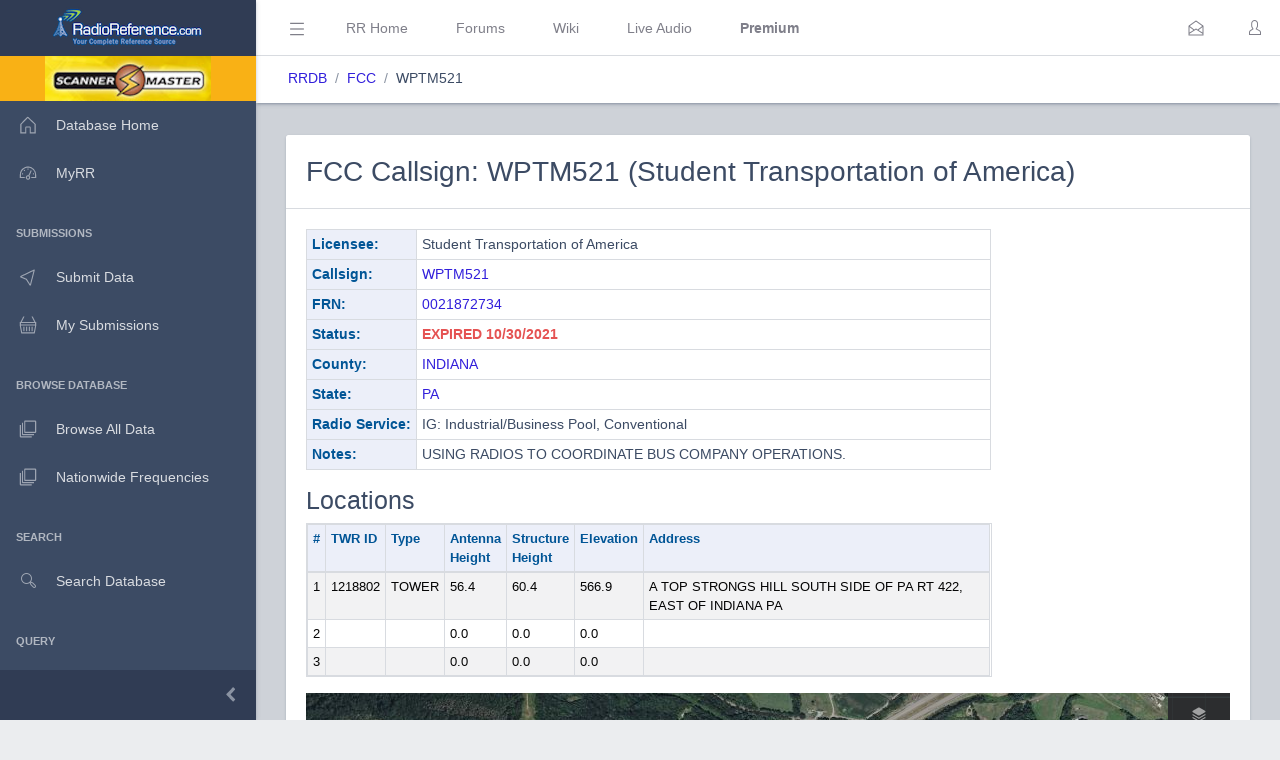

--- FILE ---
content_type: text/html; charset=UTF-8
request_url: https://www.radioreference.com/db/fcc/callsign/WPTM521
body_size: 35643
content:
<!DOCTYPE html>
<html lang="en">
        <head>
            <base href=".//db">
            <meta charset="utf-8">
            <meta http-equiv="X-UA-Compatible" content="IE=edge">
            <meta name="viewport" content="width=device-width, initial-scale=1.0, shrink-to-fit=no">
            <meta name="format-detection" content="telephone=no">

            <title>FCC Callsign WPTM521 (Student Transportation of America)</title>

            <!-- General -->
            <meta name="KEYWORDS" content="fcc,callsign,WPTM521,Student,Transportation,of,America">
            <meta name="DESCRIPTION" content="FCC Callsign WPTM521 (Student Transportation of America)">

            
            <!-- Twitter -->
            <meta name="twitter:card" content="summary" />
            <meta name="twitter:site" content="@radioreference" />
            <meta name="twitter:creator" content="@radioreference" />
            <meta name="twitter:title" content="FCC Callsign WPTM521 (Student Transportation of America)" />
            <meta name="twitter:description" content="FCC Callsign WPTM521 (Student Transportation of America)" />
            <meta name="twitter:image" content="https://s.radioreference.com/logos/icon.png" />

            <!-- Facebook -->
            <meta property="og:url" content="https://www.radioreference.com/db/fcc/callsign/WPTM521" />
            <meta property="og:title" content="FCC Callsign WPTM521 (Student Transportation of America)" />
            <meta property="og:description" content="FCC Callsign WPTM521 (Student Transportation of America)" />
            <meta property="og:type" content="website" />
            <meta property="og:image" content="https://s.radioreference.com/logos/icon.png" />
            <meta property="fb:app_id" content="114971245190107" />

            <!-- Main styles for this application-->
            <link href="/coreui-3.4.0/css/style.css" rel="stylesheet">
            <link href="/coreui-3.4.0/vendors/@coreui/chartjs/css/coreui-chartjs.css" rel="stylesheet">
            <link href="/coreui-3.4.0/vendors/bootstrap-daterangepicker/css/daterangepicker.min.css" rel="stylesheet">
            <link href="/coreui-3.4.0/vendors/select2/css/select2.min.css" rel="stylesheet">
            <link href="/coreui-3.4.0/vendors/select2/css/select2-coreui.min.css" rel="stylesheet">
            <link href="/coreui-3.4.0/vendors/@coreui/icons/css/free.min.css" rel="stylesheet">
            <link rel="stylesheet" href="https://cdnjs.cloudflare.com/ajax/libs/font-awesome/5.9.0/css/all.min.css">

            <script src="https://code.jquery.com/jquery-3.5.1.min.js" integrity="sha256-9/aliU8dGd2tb6OSsuzixeV4y/faTqgFtohetphbbj0=" crossorigin="anonymous"></script>
            <script src="/coreui-3.4.0/scripts/vendor/jquery.autocomplete.min.js"></script>
            <script src="/coreui-3.4.0/vendors/datatables.net/js/jquery.dataTables.js"></script>
            <script src="/coreui-3.4.0/vendors/datatables.net-bs4/js/dataTables.bootstrap4.min.js"></script>

            <link href="/coreui-3.4.0/vendors/datatables.net-bs4/css/dataTables.bootstrap4.css" rel="stylesheet">
            <link rel="stylesheet" href="/coreui-3.4.0/styles/jquery.autocomplete-v1.css">
            <link href="/coreui-3.4.0/vendors/ladda/css/ladda-themeless.min.css" rel="stylesheet">
            <link href="/coreui-3.4.0/styles/dba.css?v=3" rel="stylesheet">
                        
            <link rel="stylesheet" href="/styles/rrdb/rrdb.css?v=33">
        </head>
                <body class="c-app">

                <div class="c-sidebar c-sidebar-dark c-sidebar-fixed c-sidebar-lg-show" id="sidebar">
            <div class="c-sidebar-brand">
                <a href="/">
                <img class="c-sidebar-brand-full" src="/coreui-3.4.0/images/RR-Admin-Logo.png" alt="DB Admin Logo" />
                <img class="c-sidebar-brand-minimized" src="/coreui-3.4.0/images/RR-Admin-Logo-small.png" alt="DB Admin Logo" />
                </a>
            </div>
            <ul class="c-sidebar-nav">
                <li class="c-sidebar-nav-item bg-warning text-center">
                    <a class="text-black" href="https://www.scannermaster.com/?Click=20907">
                        <img class="c-sidebar-brand-full" style="height: 45px;" src="/images/sm-db-1.png">
                    </a>
                </li>
                <li class="c-sidebar-nav-item"><a class="c-sidebar-nav-link" href="/db">
                        <svg class="c-sidebar-nav-icon">
                            <use xlink:href="/coreui-3.4.0/vendors/@coreui/icons/svg/free.svg#cil-home"></use>
                        </svg> Database Home</a>
                </li>
                <li class="c-sidebar-nav-item"><a class="c-sidebar-nav-link" href="/MyRR/">
                        <svg class="c-sidebar-nav-icon">
                            <use xlink:href="/coreui-3.4.0/vendors/@coreui/icons/svg/free.svg#cil-speedometer"></use>
                        </svg> MyRR</a>
                </li>


                <li class="c-sidebar-nav-title">Submissions</li>

                <li class="c-sidebar-nav-item"><a class="c-sidebar-nav-link" href="/db/submit/">
                        <svg class="c-sidebar-nav-icon">
                            <use xlink:href="/coreui-3.4.0/vendors/@coreui/icons/svg/free.svg#cil-cursor"></use>
                        </svg> Submit Data</a>
                </li>
                 <li class="c-sidebar-nav-item"><a class="c-sidebar-nav-link" href="/db/submissions/">
                        <svg class="c-sidebar-nav-icon">
                            <use xlink:href="/coreui-3.4.0/vendors/@coreui/icons/svg/free.svg#cil-basket"></use>
                        </svg> My Submissions</a>
                </li>



                <li class="c-sidebar-nav-title">Browse Database</li>

                <li class="c-sidebar-nav-item"><a class="c-sidebar-nav-link" href="/db/browse">
                        <svg class="c-sidebar-nav-icon">
                            <use xlink:href="/coreui-3.4.0/vendors/@coreui/icons/svg/free.svg#cil-library"></use>
                        </svg> Browse All Data</a>
                </li>
                <li class="c-sidebar-nav-item"><a class="c-sidebar-nav-link" href="/db/nationwide">
                        <svg class="c-sidebar-nav-icon">
                            <use xlink:href="/coreui-3.4.0/vendors/@coreui/icons/svg/free.svg#cil-library"></use>
                        </svg> Nationwide Frequencies</a>
                </li>


                <li class="c-sidebar-nav-title">Search</li>

                <li class="c-sidebar-nav-item"><a class="c-sidebar-nav-link" href="#" data-toggle="modal" data-target="#searchDbModal">
                        <i class="c-sidebar-nav-icon c-icon cil-search">
                        </i> Search Database</a>
                </li>



                <li class="c-sidebar-nav-title">Query</li>

                <li class="c-sidebar-nav-item"><a class="c-sidebar-nav-link" href="/db/query">
                        <i class="c-sidebar-nav-icon c-icon cil-search">
                        </i> Frequency Data</a>
                </li>
                <li class="c-sidebar-nav-item"><a class="c-sidebar-nav-link" href="/db/query/trunked/">
                        <i class="c-sidebar-nav-icon c-icon cil-search">
                        </i> Trunked System Data</a>
                </li>
                <li class="c-sidebar-nav-item"><a class="c-sidebar-nav-link" href="/db/query/fcc">
                        <i class="c-sidebar-nav-icon c-icon cil-search">
                        </i> FCC Data (USA)</a>
                </li>
                <li class="c-sidebar-nav-item"><a class="c-sidebar-nav-link" href="/db/ham/">
                        <i class="c-sidebar-nav-icon c-icon cil-search">
                        </i> Amateur Radio</a>
                </li>

                <li class="c-sidebar-nav-title">Reports</li>

                <li class="c-sidebar-nav-item"><a class="c-sidebar-nav-link" href="/db/reports/conventional/">
                        <svg class="c-sidebar-nav-icon">
                            <use xlink:href="/coreui-3.4.0/vendors/@coreui/icons/svg/free.svg#cil-spreadsheet"></use>
                        </svg> Conventional Data</a>
                </li>
                <li class="c-sidebar-nav-item"><a class="c-sidebar-nav-link" href="/db/reports/trunked/">
                        <svg class="c-sidebar-nav-icon">
                            <use xlink:href="/coreui-3.4.0/vendors/@coreui/icons/svg/free.svg#cil-spreadsheet"></use>
                        </svg> Trunked Systems</a>
                </li>
                <li class="c-sidebar-nav-item"><a class="c-sidebar-nav-link" href="/db/reports/updates/">
                        <svg class="c-sidebar-nav-icon">
                            <use xlink:href="/coreui-3.4.0/vendors/@coreui/icons/svg/free.svg#cil-spreadsheet"></use>
                        </svg> Update Reports</a>
                </li>

                <li class="c-sidebar-nav-title">Misc</li>
                <li class="c-sidebar-nav-item"><a class="c-sidebar-nav-link" href="https://wiki.radioreference.com/index.php/Category:Database_Glossary">
                        <svg class="c-sidebar-nav-icon">
                            <use xlink:href="/coreui-3.4.0/vendors/@coreui/icons/svg/free.svg#cil-book"></use>
                        </svg> Glossary</a>
                </li>
                <li class="c-sidebar-nav-item"><a class="c-sidebar-nav-link" href="https://wiki.radioreference.com/index.php/Database_Administrator_Handbook_Live_Version">
                        <svg class="c-sidebar-nav-icon">
                            <use xlink:href="/coreui-3.4.0/vendors/@coreui/icons/svg/free.svg#cil-book"></use>
                        </svg> DBAdmin Handbook</a>
                </li>
                <li class="c-sidebar-nav-item"><a class="c-sidebar-nav-link" href="https://support.radioreference.com/hc/en-us/sections/18844392648852-Developers">
                        <svg class="c-sidebar-nav-icon">
                            <use xlink:href="/coreui-3.4.0/vendors/@coreui/icons/svg/free.svg#cil-bolt"></use>
                        </svg> API</a>
                </li>
                <li class="c-sidebar-nav-item"><a class="c-sidebar-nav-link" href="https://support.radioreference.com/hc/en-us/sections/201716616-Database">
                        <svg class="c-sidebar-nav-icon">
                            <use xlink:href="/coreui-3.4.0/vendors/@coreui/icons/svg/free.svg#cil-bolt"></use>
                        </svg> Help</a>
                </li>

            </ul>
            <button onClick="toggleMiniSidebar()" class="c-sidebar-minimizer" type="button"></button>
        </div>

        <div class="c-wrapper">
        <header class="c-header c-header-light c-header-fixed">
            <button class="c-header-toggler c-class-toggler d-lg-none mfe-auto" type="button" data-target="#sidebar" data-class="c-sidebar-show">
                <svg class="c-icon c-icon-lg">
                    <use xlink:href="/coreui-3.4.0/vendors/@coreui/icons/svg/free.svg#cil-menu"></use>
                </svg>
            </button>
            <button onClick="toggleSidebar('c-sidebar-lg-show')" class="c-header-toggler mfs-3 d-md-down-none" type="button" responsive="true">
                <svg class="c-icon c-icon-lg">
                    <use xlink:href="/coreui-3.4.0/vendors/@coreui/icons/svg/free.svg#cil-menu"></use>
                </svg>
            </button>
            <ul class="c-header-nav d-md-down-none">
                <li class="c-header-nav-item px-3"><a class="c-header-nav-link" href="/">RR Home</a></li>
                <li class="c-header-nav-item px-3"><a class="c-header-nav-link" href="https://forums.radioreference.com">Forums</a></li>
                <li class="c-header-nav-item px-3"><a class="c-header-nav-link" href="https://wiki.radioreference.com">Wiki</a></li>
                <li class="c-header-nav-item px-3"><a class="c-header-nav-link" href="https://www.broadcastify.com">Live Audio</a></li>
                                    <li class="c-header-nav-item px-3"><a class="c-header-nav-link" href="/premium"><b>Premium</b></a></li>
                                </ul>
            <ul class="c-header-nav mfs-auto">
                <li class="c-header-nav-item px-3 c-d-legacy-none">

                </li>
            </ul>

            <ul class="c-header-nav d-md-down-none mr-2">
             <li class="c-header-nav-item dropdown d-md-down-none mx-2"><a class="c-header-nav-link" data-toggle="dropdown" href="#" role="button" aria-haspopup="true" aria-expanded="false">
              <svg class="c-icon">
                <use xlink:href="/coreui-3.4.0/vendors/@coreui/icons/svg/free.svg#cil-envelope-open"></use>
              </svg>
                             </a>
                <div class="dropdown-menu dropdown-menu-right dropdown-menu-lg pt-0">
                                              <div class="dropdown-header bg-light"><strong>You have no new messages</strong></div>
                                          </div>
             </li>
            </ul>

            <ul class="c-header-nav">
                                    <li class="c-header-nav-item"><a class="c-header-nav-link" href="/login/" role="button" aria-haspopup="true" aria-expanded="false">
                            <div class="c-avatar">
                                <i class="c-avatar-img c-icon cil-user"></i>
                            </div>
                        </a>
                    </li>
                    
            </ul>
            <div class="c-subheader justify-content-between px-3">
                <!-- Breadcrumb-->
                <ol class="breadcrumb border-0 m-0 px-0 px-md-3">
                    <li class="breadcrumb-item"><a href="/db">RRDB</a></li>
                    <li class="breadcrumb-item"><a href='/db'>FCC</a></li><li class="breadcrumb-item">WPTM521</li>                    <!-- Breadcrumb Menu-->
                </ol>
                            </div>
        </header>
                    <div class="c-body bg-secondary">
                <main class="c-main">
                                <div class="container-fluid">
    <div class="fade-in">
        <div class="card">
            <div class="card-header"><h2 class="mt-2" id="WPTM521">FCC Callsign: WPTM521 (Student Transportation of America)</h2></div>
            <div class="card-body">
                <div class="row">
                    <div class="col-md-9">
                        <table class="table table-sm table-bordered">
                            <tr>
                                <th class="fit rrlblue" scope="row">Licensee:</th>
                                <td>
                                    Student Transportation of America                                </td>
                            </tr>
                            <tr>
                                <th class="fit rrlblue">Callsign:</th>
                                <td><a href="https://wireless2.fcc.gov/UlsApp/UlsSearch/license.jsp?licKey=2360914">WPTM521</a></td>
                            </tr>
                            <tr>
                                <th class="fit rrlblue">FRN:</th>
                                <td><a href="/db/fcc/frn/0021872734">0021872734</a></td>
                            </tr>
                            <tr>
                                <th class="fit rrlblue">Status:</th>
                                <td><span class='text-danger font-weight-bold'>EXPIRED 10/30/2021</span></td>
                            </tr>
                            <tr>
                                <th class="fit rrlblue">County:</th>
                                <td><a href="/db/browse/ctid/2272">INDIANA</a></td>
                            </tr>
                            <tr>
                                <th class="fit rrlblue">State:</th>
                                <td><a href="/db/browse/stid/42">PA</a></td>
                            </tr>
                            <tr>
                                <th class="fit rrlblue">Radio Service:</th>
                                <td>IG: Industrial/Business Pool, Conventional</td>
                            </tr>
                            <tr>
                                <th class="fit rrlblue">Notes:</th>
                                <td>USING RADIOS TO COORDINATE BUS COMPANY  OPERATIONS.</td>
                            </tr>
                        </table>
                        <h3>Locations</h3>
                        <table class="table table-sm table-responsive table-bordered table-striped" style="font-size: 13px;">
                            <tr>
                                <th class="rrlblue" scope="col">#</th>
                                <th class="fit rrlblue" scope="col">TWR ID</th>
                                <th class="fit rrlblue" scope="col">Type</th>
                                <th class="fit rrlblue" scope="col">Antenna<br />Height</th>
                                <th class="fit rrlblue" scope="col">Structure<br />Height</th>
                                <th class="rrlblue" scope="col">Elevation</th>
                                <th class="rrlblue" scope="col">Address</th>
                            </tr>
                            <tbody class="data-text">
                                                            <tr>
                                    <td class="fit">1</td>
                                    <td class="fit">1218802</td>
                                    <td class="fit">TOWER</td>
                                    <td class="fit">56.4</td>
                                    <td class="fit">60.4</td>
                                    <td class="fit">566.9</td>
                                    <td>A TOP STRONGS HILL SOUTH SIDE OF PA RT 422, EAST OF INDIANA PA</td>
                                </tr>
                                                                <tr>
                                    <td class="fit">2</td>
                                    <td class="fit"></td>
                                    <td class="fit"></td>
                                    <td class="fit">0.0</td>
                                    <td class="fit">0.0</td>
                                    <td class="fit">0.0</td>
                                    <td></td>
                                </tr>
                                                                <tr>
                                    <td class="fit">3</td>
                                    <td class="fit"></td>
                                    <td class="fit"></td>
                                    <td class="fit">0.0</td>
                                    <td class="fit">0.0</td>
                                    <td class="fit">0.0</td>
                                    <td></td>
                                </tr>
                                                            <tbody>
                        </table>
                    </div>
                    <div class="col-md-3 mb-2">
                                            </div>
                </div>

                <script src="https://cdn.apple-mapkit.com/mk/5.x.x/mapkit.js"></script>
                <link rel="stylesheet" type="text/css" href="/styles/apple-maps/fccCallsign.css?v=2">
                <script>
                    var fccCallsignLocations = [
                            { coordinate: new mapkit.Coordinate(40.59922,-79.05281), title: "WPTM521", address: "A TOP STRONGS HILL SOUTH SIDE OF PA RT 422, EAST OF INDIANA PA", locNum: "1"},
                    ];
                </script>

                <div id="map" class="mb-2" style="width: 100%;"></div>
                <script src="/scripts/apple-maps/fccCallsign.js?v=3"></script>

                            <h3>Frequencies</h3>
            <table class="table table-responsive table-sm order-column table-striped datatable mb-4" style="font-size: 13px;">
                <thead>
                <tr>
                    <th class="rrlblue" scope="col">Loc</th>
                    <th class="rrlblue" scope="col">Frequency</th>
                    <th class="rrlblue" scope="col">Emission</th>
                    <th class="rrlblue" scope="col">Class</th>
                    <th class="rrlblue" scope="col">Units</th>
                    <th class="rrlblue" scope="col">ERP</th>
                    <th class="rrlblue" scope="col">Lat</th>
                    <th class="rrlblue" scope="col">Lon</th>
                    <th class="rrlblue" scope="col">City</th>
                    <th class="rrlblue" scope="col">County</th>
                    <th class="rrlblue" scope="col">State</th>
                </tr>
                </thead>
                <tbody class="data-text">
                                    <tr>
                        <td class="fit" width="20px">1</td>
                        <td class="fit">463.62500000</td>
                        <td class="fit">11K2F3E</td>
                        <td class="fit">FB2</td>
                        <td class="fit">1</td>
                        <td class="fit">159.000</td>
                        <td class="fit"><a href="/db/query/fcc/?qLat=40.59922&qLon=-79.05281&qRange=0.1">40.59922</a></td>
                        <td class="fit"><a href="/db/query/fcc/?qLat=40.59922&qLon=-79.05281&qRange=0.1">-79.05281</a></td>
                        <td class="fit" width="175px">INDIANA CITY</td>
                        <td class="fit">INDIANA</td>
                        <td class="fit">PA</td>
                    </tr>
                                        <tr>
                        <td class="fit" width="20px">2</td>
                        <td class="fit">463.62500000</td>
                        <td class="fit">11K2F3E</td>
                        <td class="fit">MO</td>
                        <td class="fit">50</td>
                        <td class="fit">45.000</td>
                        <td class="fit"><a href="/db/query/fcc/?qLat=40.59922&qLon=-79.05281&qRange=0.1">40.59922</a></td>
                        <td class="fit"><a href="/db/query/fcc/?qLat=40.59922&qLon=-79.05281&qRange=0.1">-79.05281</a></td>
                        <td class="fit" width="175px"></td>
                        <td class="fit"></td>
                        <td class="fit"></td>
                    </tr>
                                        <tr>
                        <td class="fit" width="20px">2</td>
                        <td class="fit">468.62500000</td>
                        <td class="fit">11K2F3E</td>
                        <td class="fit">MO</td>
                        <td class="fit">50</td>
                        <td class="fit">45.000</td>
                        <td class="fit"><a href="/db/query/fcc/?qLat=40.59922&qLon=-79.05281&qRange=0.1">40.59922</a></td>
                        <td class="fit"><a href="/db/query/fcc/?qLat=40.59922&qLon=-79.05281&qRange=0.1">-79.05281</a></td>
                        <td class="fit" width="175px"></td>
                        <td class="fit"></td>
                        <td class="fit"></td>
                    </tr>
                                        <tr>
                        <td class="fit" width="20px">3</td>
                        <td class="fit">468.62500000</td>
                        <td class="fit">11K2F3E</td>
                        <td class="fit">FX1</td>
                        <td class="fit">1</td>
                        <td class="fit">45.000</td>
                        <td class="fit"><a href="/db/query/fcc/?qLat=40.59922&qLon=-79.05281&qRange=0.1">40.59922</a></td>
                        <td class="fit"><a href="/db/query/fcc/?qLat=40.59922&qLon=-79.05281&qRange=0.1">-79.05281</a></td>
                        <td class="fit" width="175px"></td>
                        <td class="fit"></td>
                        <td class="fit">PA</td>
                    </tr>
                                    </tbody>
                </table>
        <small class="text-muted">FCC Data Last Updated On: 2026-01-29 12:07:10 CT</small>

            </div>
        </div>


    </div>
    </div>

    <script>
        var dt_pageLength = 100;
        $( document ).ready(function() {
            init_dt();
        });
    </script>

                 </main>
        </div>
                    
        <div class="modal fade" id="searchDbModal" tabindex="-1" role="dialog" aria-labelledby="Search Database" aria-hidden="true">
            <div class="modal-dialog modal-dialog-centered" role="document">
                <div class="modal-content">
                    <div class="modal-header bg-light">
                        <h5 class="modal-title">Search the RadioReference Database</h5>
                        <button type="button" class="close" data-dismiss="modal" aria-label="Close">
                            <span aria-hidden="true">&times;</span>
                        </button>
                    </div>
                    <div class="modal-body">
                        <form action="/db/search/" method="POST">
                            <input class="form-control d-inline-block" name="q" type="text" placeholder="City, Name, System, Frequency Description, Talkgroup Description" />
                            <input type="hidden" name="a" value="searchDb" />
                    </div>
                    <div class="modal-footer">
                        <button class="btn btn-secondary">Search</button>
                        </form>
                    </div>
                </div>
            </div>
        </div>

        <div class="modal fade" id="locationHelperModal" tabindex="-1" role="dialog" aria-labelledby="Location Helper" aria-hidden="true">
            <div class="modal-dialog modal-dialog-centered modal-lg" role="document">
                <div class="modal-content">
                    <div class="modal-header bg-light">
                        <h5 class="modal-title">Location Helper Tool</h5>
                        <button type="button" class="close" data-dismiss="modal" aria-label="Close">
                            <span aria-hidden="true">&times;</span>
                        </button>
                    </div>
                    <div id="locationHelperModalBody" class="modal-body">
                    </div>
                    <div class="modal-footer">
                        <button class="btn btn-secondary" data-dismiss="modal">Cancel</button>
                        <button class="btn btn-primary locationHelperFill">Fill Location</button>
                    </div>
                </div>
            </div>
        </div>

        <script>
            var locChanged = false;
            $( document ).ready(function() {
                $(".clickable-row").click(function() {
                    if ($(this).data("hash")) {
                        window.location.hash = $(this).data("hash");
                    }
                    else {
                        window.location = $(this).data("href");
                    }
                });

                $("#countrySelector").submit(function( event ) {
                    window.location='/db/browse/coid/' + $("#browseCountryValue").val();
                    event.preventDefault();
                });
                $("#countrySelectorNW").submit(function( event ) {
                    window.location='/db/nationwide/coid/' + $("#browseCountryValue").val();
                    event.preventDefault();
                });
                $("#countrySelectorQuery").submit(function( event ) {
                    window.location='/db/query/coid/' + $("#browseCountryValue").val();
                    event.preventDefault();
                });
                $("#countrySelectorUpdates").submit(function( event ) {
                    window.location='/db/reports/updates/coid/' + $("#browseCountryValue").val();
                    event.preventDefault();
                });
            });


            $(document).on('show.bs.tooltip', function (e) {
                setTimeout(function () {   //calls click event after a certain time
                    $('[data-toggle="tooltip"]').tooltip('hide');
                }, 4000);
            });

            $('#locationHelperModal').on('shown.coreui.modal', function (event) {
                var apiParms;
                var spinner = '<div class="spinner-border text-primary" role="status">\n' +
                    '<span class="sr-only">Loading...</span>\n' +
                    '</div>';
                $('#locationHelperModalBody').html(spinner);

                if (locChanged) {
                    apiParms = {
                        a: 'locationHelper',
                        qLat: $("#qLat").val(),
                        qLon: $("#qLon").val(),
                        qRange: $("#qRange").val()
                    };
                }
                else {
                    apiParms = {
                        a: 'locationHelper'
                    };
                }
                $.ajax({
                    url: '/db/apis/',
                    type: 'post',
                    data: apiParms,
                    success: function( data, textStatus, jQxhr ){
                        $('#locationHelperModalBody').html(data);
                    }
                });
            });

            $(".locationHelperFill").click(
                function() {
                    $("#qLat").val($("#locHelpLat").val());
                    $("#qLon").val($("#locHelpLon").val());
                    $("#qRange").val($("#locHelpRange").val());
                    $("#locationHelperModal").modal('hide');
                }
            );


            function setPref(pref,value) {
                var ccs = getCookie('rrdbopts').split(':');
                ccs[pref] = value;
                var cookie = ccs.join(':');
                document.cookie = "rrdbopts=" + cookie + ";path=/; expires=Fri, 31 Dec 2100 23:59:59 GMT";
            }
            function togglePref(pref) {
                var curPref = parseInt(getPref(pref));
                if (curPref) {
                    setPref(pref,0)
                }
                else {
                    setPref(pref,1)
                }
            }
            function getPref(pref) {
                var ccs = getCookie('rrdbopts').split(':');
                return ccs[pref];
            }
            function getCookie(cname) {
                var name = cname + "=";
                var decodedCookie = decodeURIComponent(document.cookie);
                var ca = decodedCookie.split(';');
                for(var i = 0; i <ca.length; i++) {
                    var c = ca[i];
                    while (c.charAt(0) == ' ') {
                        c = c.substring(1);
                    }
                    if (c.indexOf(name) == 0) {
                        return c.substring(name.length, c.length);
                    }
                }
                return "";
            }
            function getIntroCookie(cname) {
                var name = cname + "=";
                var decodedCookie = decodeURIComponent(document.cookie);
                var ca = decodedCookie.split(';');
                for(var i = 0; i <ca.length; i++) {
                    var c = ca[i];
                    while (c.charAt(0) == ' ') {
                        c = c.substring(1);
                    }
                    if (c.indexOf(name) == 0) {
                        return c.substring(name.length, c.length);
                    }
                }
                return null;
            }
            function setCookie(name,value,days) {
                var expires = "";
                if (days) {
                    var date = new Date();
                    date.setTime(date.getTime() + (days*24*60*60*1000));
                    expires = "; expires=" + date.toUTCString();
                }
                document.cookie = name + "=" + (value || "")  + expires + "; path=/";
            }
            function eraseCookie(name) {
                document.cookie = name +'=; Path=/; Expires=Thu, 01 Jan 1970 00:00:01 GMT;';
            }

            function toggleSidebar(theclass) {
                $('#sidebar').toggleClass(theclass);
                togglePref(1);
            }
            function toggleDark() {
                $('body').toggleClass('c-dark-theme');
                togglePref(2);
            }
            function toggleMiniSidebar() {
                $('#sidebar').toggleClass('c-sidebar-unfoldable');
                togglePref(4);
            }


            function init_dt() {
                $('.datatable').DataTable(
                    {
                        "paging":   true,
                        "pageLength": typeof dt_pageLength !== "undefined" ? dt_pageLength : 50,
                        "lengthMenu": typeof dt_lengthMenu !== "undefined" ? dt_lengthMenu : [[25, 50, 100, 250, 500, -1], [25, 50, 100, 250, 500, "All"]],
                        "info":   true,
                        "searching": true,
                        "order": typeof dt_order !== "undefined" ? dt_order : [],
                        "language": {
                            "search": "Text Filter:"
                        }
                    }
                );
                $('.datatable').attr('style', 'border-collapse: collapse !important');
                $('.datatable-lite').DataTable(
                    {
                        "paging":   false,
                        "ordering": false,
                        "info":   false,
                        "searching": false,
                        "order": []
                    }
                );
                $('.datatable-lite').attr('style', 'border-collapse: collapse !important');
                $('div.dataTables_length select').addClass( 'pr-4' );
            }
        </script>
                <footer class="c-footer bg-gray-200">
            Rev: <a href="https://wiki.radioreference.com/index.php/RRDB_Version_History">2.1.8844</a>
        </footer>
        </div>
                <!-- CoreUI and necessary plugins-->
        <script src="/coreui-3.4.0/vendors/@coreui/coreui-pro/js/coreui.bundle.min.js"></script>
        <script src="/coreui-3.4.0/js/tooltips.js"></script>
        <!--[if IE]><!-->
        <script src="/coreui-3.4.0/vendors/@coreui/icons/js/svgxuse.min.js"></script>
        <!--<![endif]-->
        <!-- Plugins and scripts required by this view-->
        <script src="/coreui-3.4.0/vendors/@coreui/chartjs/js/coreui-chartjs.bundle.js"></script>
        <script src="/coreui-3.4.0/vendors/@coreui/utils/js/coreui-utils.js"></script>
        <script src="/coreui-3.4.0/vendors/jquery.maskedinput/js/jquery.maskedinput.js"></script>
        <script src="/coreui-3.4.0/vendors/moment/js/moment.min.js"></script>
        <script src="/coreui-3.4.0/vendors/select2/js/select2.min.js"></script>
        <script src="/coreui-3.4.0/vendors/bootstrap-daterangepicker/js/daterangepicker.js"></script>

        <script src="/coreui-3.4.0/vendors/ladda/js/spin.min.js"></script>
        <script src="/coreui-3.4.0/vendors/ladda/js/ladda.min.js"></script>
        <script src="/coreui-3.4.0/js/loading-buttons.js"></script>

        <script src="/db/scripts/rrdb.js?v=3"></script>

        </body>
</html>